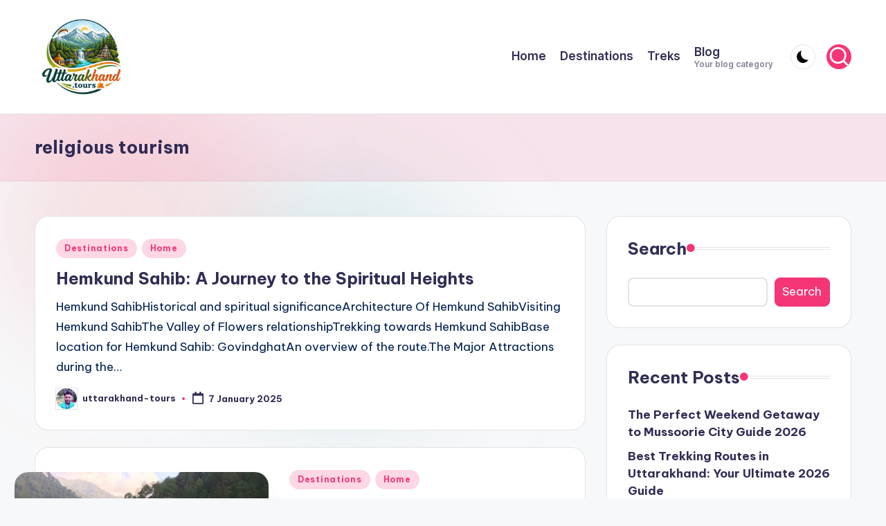

--- FILE ---
content_type: text/html; charset=UTF-8
request_url: https://uttarakhand.tours/tag/religious-tourism/
body_size: 18940
content:
<!DOCTYPE html><html lang="en-GB" prefix="og: https://ogp.me/ns#" itemscope itemtype="http://schema.org/Article" ><head><meta charset="UTF-8"><link rel="profile" href="http://gmpg.org/xfn/11"><meta name="viewport" content="width=device-width, initial-scale=1"><!-- Search Engine Optimization by Rank Math PRO - https://rankmath.com/ --><title>religious tourism &raquo; UTTARAKHAND</title><meta name="robots" content="follow, noindex"/><meta property="og:locale" content="en_GB" /><meta property="og:type" content="article" /><meta property="og:title" content="religious tourism &raquo; UTTARAKHAND" /><meta property="og:url" content="https://uttarakhand.tours/tag/religious-tourism/" /><meta property="og:site_name" content="UTTARAKHAND" /><meta property="article:publisher" content="https://www.facebook.com/wowuttrakhand/" /><meta name="twitter:card" content="summary_large_image" /><meta name="twitter:title" content="religious tourism &raquo; UTTARAKHAND" /><meta name="twitter:label1" content="Posts" /><meta name="twitter:data1" content="2" /><script type="application/ld+json" class="rank-math-schema-pro">{"@context":"https://schema.org","@graph":[{"@type":"Person","@id":"https://uttarakhand.tours/#person","name":"uttarakhand.tours","sameAs":["https://www.facebook.com/wowuttrakhand/"],"image":{"@type":"ImageObject","@id":"https://uttarakhand.tours/#logo","url":"https://uttarakhand.tours/wp-content/uploads/2024/05/cropped-UK.TOURS-LOGO-1.png","contentUrl":"https://uttarakhand.tours/wp-content/uploads/2024/05/cropped-UK.TOURS-LOGO-1.png","caption":"UTTARAKHAND","inLanguage":"en-GB","width":"313","height":"313"}},{"@type":"WebSite","@id":"https://uttarakhand.tours/#website","url":"https://uttarakhand.tours","name":"UTTARAKHAND","publisher":{"@id":"https://uttarakhand.tours/#person"},"inLanguage":"en-GB"},{"@type":"CollectionPage","@id":"https://uttarakhand.tours/tag/religious-tourism/#webpage","url":"https://uttarakhand.tours/tag/religious-tourism/","name":"religious tourism &raquo; UTTARAKHAND","isPartOf":{"@id":"https://uttarakhand.tours/#website"},"inLanguage":"en-GB"}]}</script><!-- /Rank Math WordPress SEO plugin --><link rel='dns-prefetch' href='//www.googletagmanager.com' /><link rel='dns-prefetch' href='//stats.wp.com' /><link rel='dns-prefetch' href='//fonts.googleapis.com' /><link rel="alternate" type="application/rss+xml" title="UTTARAKHAND &raquo; Feed" href="https://uttarakhand.tours/feed/" /><link rel="alternate" type="application/rss+xml" title="UTTARAKHAND &raquo; Comments Feed" href="https://uttarakhand.tours/comments/feed/" /><link rel="alternate" type="application/rss+xml" title="UTTARAKHAND &raquo; religious tourism Tag Feed" href="https://uttarakhand.tours/tag/religious-tourism/feed/" /><style id='wp-img-auto-sizes-contain-inline-css'>
img:is([sizes=auto i],[sizes^="auto," i]){contain-intrinsic-size:3000px 1500px}
/*# sourceURL=wp-img-auto-sizes-contain-inline-css */</style><link rel='stylesheet' id='dashicons-css' href='https://uttarakhand.tours/wp-includes/css/dashicons.min.css' media='all' /><link rel='stylesheet' id='post-views-counter-frontend-css' href='https://uttarakhand.tours/wp-content/plugins/post-views-counter/css/frontend.css' media='all' /><link rel='stylesheet' id='wp-block-library-css' href='https://uttarakhand.tours/wp-includes/css/dist/block-library/style.min.css' media='all' /><style id='wp-block-archives-inline-css'>
.wp-block-archives{box-sizing:border-box}.wp-block-archives-dropdown label{display:block}
/*# sourceURL=https://uttarakhand.tours/wp-includes/blocks/archives/style.min.css */</style><style id='wp-block-categories-inline-css'>
.wp-block-categories{box-sizing:border-box}.wp-block-categories.alignleft{margin-right:2em}.wp-block-categories.alignright{margin-left:2em}.wp-block-categories.wp-block-categories-dropdown.aligncenter{text-align:center}.wp-block-categories .wp-block-categories__label{display:block;width:100%}
/*# sourceURL=https://uttarakhand.tours/wp-includes/blocks/categories/style.min.css */</style><style id='wp-block-gallery-inline-css'>
.blocks-gallery-grid:not(.has-nested-images),.wp-block-gallery:not(.has-nested-images){display:flex;flex-wrap:wrap;list-style-type:none;margin:0;padding:0}.blocks-gallery-grid:not(.has-nested-images) .blocks-gallery-image,.blocks-gallery-grid:not(.has-nested-images) .blocks-gallery-item,.wp-block-gallery:not(.has-nested-images) .blocks-gallery-image,.wp-block-gallery:not(.has-nested-images) .blocks-gallery-item{display:flex;flex-direction:column;flex-grow:1;justify-content:center;margin:0 1em 1em 0;position:relative;width:calc(50% - 1em)}.blocks-gallery-grid:not(.has-nested-images) .blocks-gallery-image:nth-of-type(2n),.blocks-gallery-grid:not(.has-nested-images) .blocks-gallery-item:nth-of-type(2n),.wp-block-gallery:not(.has-nested-images) .blocks-gallery-image:nth-of-type(2n),.wp-block-gallery:not(.has-nested-images) .blocks-gallery-item:nth-of-type(2n){margin-right:0}.blocks-gallery-grid:not(.has-nested-images) .blocks-gallery-image figure,.blocks-gallery-grid:not(.has-nested-images) .blocks-gallery-item figure,.wp-block-gallery:not(.has-nested-images) .blocks-gallery-image figure,.wp-block-gallery:not(.has-nested-images) .blocks-gallery-item figure{align-items:flex-end;display:flex;height:100%;justify-content:flex-start;margin:0}.blocks-gallery-grid:not(.has-nested-images) .blocks-gallery-image img,.blocks-gallery-grid:not(.has-nested-images) .blocks-gallery-item img,.wp-block-gallery:not(.has-nested-images) .blocks-gallery-image img,.wp-block-gallery:not(.has-nested-images) .blocks-gallery-item img{display:block;height:auto;max-width:100%;width:auto}.blocks-gallery-grid:not(.has-nested-images) .blocks-gallery-image figcaption,.blocks-gallery-grid:not(.has-nested-images) .blocks-gallery-item figcaption,.wp-block-gallery:not(.has-nested-images) .blocks-gallery-image figcaption,.wp-block-gallery:not(.has-nested-images) .blocks-gallery-item figcaption{background:linear-gradient(0deg,#000000b3,#0000004d 70%,#0000);bottom:0;box-sizing:border-box;color:#fff;font-size:.8em;margin:0;max-height:100%;overflow:auto;padding:3em .77em .7em;position:absolute;text-align:center;width:100%;z-index:2}.blocks-gallery-grid:not(.has-nested-images) .blocks-gallery-image figcaption img,.blocks-gallery-grid:not(.has-nested-images) .blocks-gallery-item figcaption img,.wp-block-gallery:not(.has-nested-images) .blocks-gallery-image figcaption img,.wp-block-gallery:not(.has-nested-images) .blocks-gallery-item figcaption img{display:inline}.blocks-gallery-grid:not(.has-nested-images) figcaption,.wp-block-gallery:not(.has-nested-images) figcaption{flex-grow:1}.blocks-gallery-grid:not(.has-nested-images).is-cropped .blocks-gallery-image a,.blocks-gallery-grid:not(.has-nested-images).is-cropped .blocks-gallery-image img,.blocks-gallery-grid:not(.has-nested-images).is-cropped .blocks-gallery-item a,.blocks-gallery-grid:not(.has-nested-images).is-cropped .blocks-gallery-item img,.wp-block-gallery:not(.has-nested-images).is-cropped .blocks-gallery-image a,.wp-block-gallery:not(.has-nested-images).is-cropped .blocks-gallery-image img,.wp-block-gallery:not(.has-nested-images).is-cropped .blocks-gallery-item a,.wp-block-gallery:not(.has-nested-images).is-cropped .blocks-gallery-item img{flex:1;height:100%;object-fit:cover;width:100%}.blocks-gallery-grid:not(.has-nested-images).columns-1 .blocks-gallery-image,.blocks-gallery-grid:not(.has-nested-images).columns-1 .blocks-gallery-item,.wp-block-gallery:not(.has-nested-images).columns-1 .blocks-gallery-image,.wp-block-gallery:not(.has-nested-images).columns-1 .blocks-gallery-item{margin-right:0;width:100%}@media (min-width:600px){.blocks-gallery-grid:not(.has-nested-images).columns-3 .blocks-gallery-image,.blocks-gallery-grid:not(.has-nested-images).columns-3 .blocks-gallery-item,.wp-block-gallery:not(.has-nested-images).columns-3 .blocks-gallery-image,.wp-block-gallery:not(.has-nested-images).columns-3 .blocks-gallery-item{margin-right:1em;width:calc(33.33333% - .66667em)}.blocks-gallery-grid:not(.has-nested-images).columns-4 .blocks-gallery-image,.blocks-gallery-grid:not(.has-nested-images).columns-4 .blocks-gallery-item,.wp-block-gallery:not(.has-nested-images).columns-4 .blocks-gallery-image,.wp-block-gallery:not(.has-nested-images).columns-4 .blocks-gallery-item{margin-right:1em;width:calc(25% - .75em)}.blocks-gallery-grid:not(.has-nested-images).columns-5 .blocks-gallery-image,.blocks-gallery-grid:not(.has-nested-images).columns-5 .blocks-gallery-item,.wp-block-gallery:not(.has-nested-images).columns-5 .blocks-gallery-image,.wp-block-gallery:not(.has-nested-images).columns-5 .blocks-gallery-item{margin-right:1em;width:calc(20% - .8em)}.blocks-gallery-grid:not(.has-nested-images).columns-6 .blocks-gallery-image,.blocks-gallery-grid:not(.has-nested-images).columns-6 .blocks-gallery-item,.wp-block-gallery:not(.has-nested-images).columns-6 .blocks-gallery-image,.wp-block-gallery:not(.has-nested-images).columns-6 .blocks-gallery-item{margin-right:1em;width:calc(16.66667% - .83333em)}.blocks-gallery-grid:not(.has-nested-images).columns-7 .blocks-gallery-image,.blocks-gallery-grid:not(.has-nested-images).columns-7 .blocks-gallery-item,.wp-block-gallery:not(.has-nested-images).columns-7 .blocks-gallery-image,.wp-block-gallery:not(.has-nested-images).columns-7 .blocks-gallery-item{margin-right:1em;width:calc(14.28571% - .85714em)}.blocks-gallery-grid:not(.has-nested-images).columns-8 .blocks-gallery-image,.blocks-gallery-grid:not(.has-nested-images).columns-8 .blocks-gallery-item,.wp-block-gallery:not(.has-nested-images).columns-8 .blocks-gallery-image,.wp-block-gallery:not(.has-nested-images).columns-8 .blocks-gallery-item{margin-right:1em;width:calc(12.5% - .875em)}.blocks-gallery-grid:not(.has-nested-images).columns-1 .blocks-gallery-image:nth-of-type(1n),.blocks-gallery-grid:not(.has-nested-images).columns-1 .blocks-gallery-item:nth-of-type(1n),.blocks-gallery-grid:not(.has-nested-images).columns-2 .blocks-gallery-image:nth-of-type(2n),.blocks-gallery-grid:not(.has-nested-images).columns-2 .blocks-gallery-item:nth-of-type(2n),.blocks-gallery-grid:not(.has-nested-images).columns-3 .blocks-gallery-image:nth-of-type(3n),.blocks-gallery-grid:not(.has-nested-images).columns-3 .blocks-gallery-item:nth-of-type(3n),.blocks-gallery-grid:not(.has-nested-images).columns-4 .blocks-gallery-image:nth-of-type(4n),.blocks-gallery-grid:not(.has-nested-images).columns-4 .blocks-gallery-item:nth-of-type(4n),.blocks-gallery-grid:not(.has-nested-images).columns-5 .blocks-gallery-image:nth-of-type(5n),.blocks-gallery-grid:not(.has-nested-images).columns-5 .blocks-gallery-item:nth-of-type(5n),.blocks-gallery-grid:not(.has-nested-images).columns-6 .blocks-gallery-image:nth-of-type(6n),.blocks-gallery-grid:not(.has-nested-images).columns-6 .blocks-gallery-item:nth-of-type(6n),.blocks-gallery-grid:not(.has-nested-images).columns-7 .blocks-gallery-image:nth-of-type(7n),.blocks-gallery-grid:not(.has-nested-images).columns-7 .blocks-gallery-item:nth-of-type(7n),.blocks-gallery-grid:not(.has-nested-images).columns-8 .blocks-gallery-image:nth-of-type(8n),.blocks-gallery-grid:not(.has-nested-images).columns-8 .blocks-gallery-item:nth-of-type(8n),.wp-block-gallery:not(.has-nested-images).columns-1 .blocks-gallery-image:nth-of-type(1n),.wp-block-gallery:not(.has-nested-images).columns-1 .blocks-gallery-item:nth-of-type(1n),.wp-block-gallery:not(.has-nested-images).columns-2 .blocks-gallery-image:nth-of-type(2n),.wp-block-gallery:not(.has-nested-images).columns-2 .blocks-gallery-item:nth-of-type(2n),.wp-block-gallery:not(.has-nested-images).columns-3 .blocks-gallery-image:nth-of-type(3n),.wp-block-gallery:not(.has-nested-images).columns-3 .blocks-gallery-item:nth-of-type(3n),.wp-block-gallery:not(.has-nested-images).columns-4 .blocks-gallery-image:nth-of-type(4n),.wp-block-gallery:not(.has-nested-images).columns-4 .blocks-gallery-item:nth-of-type(4n),.wp-block-gallery:not(.has-nested-images).columns-5 .blocks-gallery-image:nth-of-type(5n),.wp-block-gallery:not(.has-nested-images).columns-5 .blocks-gallery-item:nth-of-type(5n),.wp-block-gallery:not(.has-nested-images).columns-6 .blocks-gallery-image:nth-of-type(6n),.wp-block-gallery:not(.has-nested-images).columns-6 .blocks-gallery-item:nth-of-type(6n),.wp-block-gallery:not(.has-nested-images).columns-7 .blocks-gallery-image:nth-of-type(7n),.wp-block-gallery:not(.has-nested-images).columns-7 .blocks-gallery-item:nth-of-type(7n),.wp-block-gallery:not(.has-nested-images).columns-8 .blocks-gallery-image:nth-of-type(8n),.wp-block-gallery:not(.has-nested-images).columns-8 .blocks-gallery-item:nth-of-type(8n){margin-right:0}}.blocks-gallery-grid:not(.has-nested-images) .blocks-gallery-image:last-child,.blocks-gallery-grid:not(.has-nested-images) .blocks-gallery-item:last-child,.wp-block-gallery:not(.has-nested-images) .blocks-gallery-image:last-child,.wp-block-gallery:not(.has-nested-images) .blocks-gallery-item:last-child{margin-right:0}.blocks-gallery-grid:not(.has-nested-images).alignleft,.blocks-gallery-grid:not(.has-nested-images).alignright,.wp-block-gallery:not(.has-nested-images).alignleft,.wp-block-gallery:not(.has-nested-images).alignright{max-width:420px;width:100%}.blocks-gallery-grid:not(.has-nested-images).aligncenter .blocks-gallery-item figure,.wp-block-gallery:not(.has-nested-images).aligncenter .blocks-gallery-item figure{justify-content:center}.wp-block-gallery:not(.is-cropped) .blocks-gallery-item{align-self:flex-start}figure.wp-block-gallery.has-nested-images{align-items:normal}.wp-block-gallery.has-nested-images figure.wp-block-image:not(#individual-image){margin:0;width:calc(50% - var(--wp--style--unstable-gallery-gap, 16px)/2)}.wp-block-gallery.has-nested-images figure.wp-block-image{box-sizing:border-box;display:flex;flex-direction:column;flex-grow:1;justify-content:center;max-width:100%;position:relative}.wp-block-gallery.has-nested-images figure.wp-block-image>a,.wp-block-gallery.has-nested-images figure.wp-block-image>div{flex-direction:column;flex-grow:1;margin:0}.wp-block-gallery.has-nested-images figure.wp-block-image img{display:block;height:auto;max-width:100%!important;width:auto}.wp-block-gallery.has-nested-images figure.wp-block-image figcaption,.wp-block-gallery.has-nested-images figure.wp-block-image:has(figcaption):before{bottom:0;left:0;max-height:100%;position:absolute;right:0}.wp-block-gallery.has-nested-images figure.wp-block-image:has(figcaption):before{backdrop-filter:blur(3px);content:"";height:100%;-webkit-mask-image:linear-gradient(0deg,#000 20%,#0000);mask-image:linear-gradient(0deg,#000 20%,#0000);max-height:40%;pointer-events:none}.wp-block-gallery.has-nested-images figure.wp-block-image figcaption{box-sizing:border-box;color:#fff;font-size:13px;margin:0;overflow:auto;padding:1em;text-align:center;text-shadow:0 0 1.5px #000}.wp-block-gallery.has-nested-images figure.wp-block-image figcaption::-webkit-scrollbar{height:12px;width:12px}.wp-block-gallery.has-nested-images figure.wp-block-image figcaption::-webkit-scrollbar-track{background-color:initial}.wp-block-gallery.has-nested-images figure.wp-block-image figcaption::-webkit-scrollbar-thumb{background-clip:padding-box;background-color:initial;border:3px solid #0000;border-radius:8px}.wp-block-gallery.has-nested-images figure.wp-block-image figcaption:focus-within::-webkit-scrollbar-thumb,.wp-block-gallery.has-nested-images figure.wp-block-image figcaption:focus::-webkit-scrollbar-thumb,.wp-block-gallery.has-nested-images figure.wp-block-image figcaption:hover::-webkit-scrollbar-thumb{background-color:#fffc}.wp-block-gallery.has-nested-images figure.wp-block-image figcaption{scrollbar-color:#0000 #0000;scrollbar-gutter:stable both-edges;scrollbar-width:thin}.wp-block-gallery.has-nested-images figure.wp-block-image figcaption:focus,.wp-block-gallery.has-nested-images figure.wp-block-image figcaption:focus-within,.wp-block-gallery.has-nested-images figure.wp-block-image figcaption:hover{scrollbar-color:#fffc #0000}.wp-block-gallery.has-nested-images figure.wp-block-image figcaption{will-change:transform}@media (hover:none){.wp-block-gallery.has-nested-images figure.wp-block-image figcaption{scrollbar-color:#fffc #0000}}.wp-block-gallery.has-nested-images figure.wp-block-image figcaption{background:linear-gradient(0deg,#0006,#0000)}.wp-block-gallery.has-nested-images figure.wp-block-image figcaption img{display:inline}.wp-block-gallery.has-nested-images figure.wp-block-image figcaption a{color:inherit}.wp-block-gallery.has-nested-images figure.wp-block-image.has-custom-border img{box-sizing:border-box}.wp-block-gallery.has-nested-images figure.wp-block-image.has-custom-border>a,.wp-block-gallery.has-nested-images figure.wp-block-image.has-custom-border>div,.wp-block-gallery.has-nested-images figure.wp-block-image.is-style-rounded>a,.wp-block-gallery.has-nested-images figure.wp-block-image.is-style-rounded>div{flex:1 1 auto}.wp-block-gallery.has-nested-images figure.wp-block-image.has-custom-border figcaption,.wp-block-gallery.has-nested-images figure.wp-block-image.is-style-rounded figcaption{background:none;color:inherit;flex:initial;margin:0;padding:10px 10px 9px;position:relative;text-shadow:none}.wp-block-gallery.has-nested-images figure.wp-block-image.has-custom-border:before,.wp-block-gallery.has-nested-images figure.wp-block-image.is-style-rounded:before{content:none}.wp-block-gallery.has-nested-images figcaption{flex-basis:100%;flex-grow:1;text-align:center}.wp-block-gallery.has-nested-images:not(.is-cropped) figure.wp-block-image:not(#individual-image){margin-bottom:auto;margin-top:0}.wp-block-gallery.has-nested-images.is-cropped figure.wp-block-image:not(#individual-image){align-self:inherit}.wp-block-gallery.has-nested-images.is-cropped figure.wp-block-image:not(#individual-image)>a,.wp-block-gallery.has-nested-images.is-cropped figure.wp-block-image:not(#individual-image)>div:not(.components-drop-zone){display:flex}.wp-block-gallery.has-nested-images.is-cropped figure.wp-block-image:not(#individual-image) a,.wp-block-gallery.has-nested-images.is-cropped figure.wp-block-image:not(#individual-image) img{flex:1 0 0%;height:100%;object-fit:cover;width:100%}.wp-block-gallery.has-nested-images.columns-1 figure.wp-block-image:not(#individual-image){width:100%}@media (min-width:600px){.wp-block-gallery.has-nested-images.columns-3 figure.wp-block-image:not(#individual-image){width:calc(33.33333% - var(--wp--style--unstable-gallery-gap, 16px)*.66667)}.wp-block-gallery.has-nested-images.columns-4 figure.wp-block-image:not(#individual-image){width:calc(25% - var(--wp--style--unstable-gallery-gap, 16px)*.75)}.wp-block-gallery.has-nested-images.columns-5 figure.wp-block-image:not(#individual-image){width:calc(20% - var(--wp--style--unstable-gallery-gap, 16px)*.8)}.wp-block-gallery.has-nested-images.columns-6 figure.wp-block-image:not(#individual-image){width:calc(16.66667% - var(--wp--style--unstable-gallery-gap, 16px)*.83333)}.wp-block-gallery.has-nested-images.columns-7 figure.wp-block-image:not(#individual-image){width:calc(14.28571% - var(--wp--style--unstable-gallery-gap, 16px)*.85714)}.wp-block-gallery.has-nested-images.columns-8 figure.wp-block-image:not(#individual-image){width:calc(12.5% - var(--wp--style--unstable-gallery-gap, 16px)*.875)}.wp-block-gallery.has-nested-images.columns-default figure.wp-block-image:not(#individual-image){width:calc(33.33% - var(--wp--style--unstable-gallery-gap, 16px)*.66667)}.wp-block-gallery.has-nested-images.columns-default figure.wp-block-image:not(#individual-image):first-child:nth-last-child(2),.wp-block-gallery.has-nested-images.columns-default figure.wp-block-image:not(#individual-image):first-child:nth-last-child(2)~figure.wp-block-image:not(#individual-image){width:calc(50% - var(--wp--style--unstable-gallery-gap, 16px)*.5)}.wp-block-gallery.has-nested-images.columns-default figure.wp-block-image:not(#individual-image):first-child:last-child{width:100%}}.wp-block-gallery.has-nested-images.alignleft,.wp-block-gallery.has-nested-images.alignright{max-width:420px;width:100%}.wp-block-gallery.has-nested-images.aligncenter{justify-content:center}
/*# sourceURL=https://uttarakhand.tours/wp-includes/blocks/gallery/style.min.css */</style><style id='wp-block-gallery-theme-inline-css'>
.blocks-gallery-caption{color:#555;font-size:13px;text-align:center}.is-dark-theme .blocks-gallery-caption{color:#ffffffa6}
/*# sourceURL=https://uttarakhand.tours/wp-includes/blocks/gallery/theme.min.css */</style><style id='wp-block-heading-inline-css'>
h1:where(.wp-block-heading).has-background,h2:where(.wp-block-heading).has-background,h3:where(.wp-block-heading).has-background,h4:where(.wp-block-heading).has-background,h5:where(.wp-block-heading).has-background,h6:where(.wp-block-heading).has-background{padding:1.25em 2.375em}h1.has-text-align-left[style*=writing-mode]:where([style*=vertical-lr]),h1.has-text-align-right[style*=writing-mode]:where([style*=vertical-rl]),h2.has-text-align-left[style*=writing-mode]:where([style*=vertical-lr]),h2.has-text-align-right[style*=writing-mode]:where([style*=vertical-rl]),h3.has-text-align-left[style*=writing-mode]:where([style*=vertical-lr]),h3.has-text-align-right[style*=writing-mode]:where([style*=vertical-rl]),h4.has-text-align-left[style*=writing-mode]:where([style*=vertical-lr]),h4.has-text-align-right[style*=writing-mode]:where([style*=vertical-rl]),h5.has-text-align-left[style*=writing-mode]:where([style*=vertical-lr]),h5.has-text-align-right[style*=writing-mode]:where([style*=vertical-rl]),h6.has-text-align-left[style*=writing-mode]:where([style*=vertical-lr]),h6.has-text-align-right[style*=writing-mode]:where([style*=vertical-rl]){rotate:180deg}
/*# sourceURL=https://uttarakhand.tours/wp-includes/blocks/heading/style.min.css */</style><style id='wp-block-latest-comments-inline-css'>
ol.wp-block-latest-comments{box-sizing:border-box;margin-left:0}:where(.wp-block-latest-comments:not([style*=line-height] .wp-block-latest-comments__comment)){line-height:1.1}:where(.wp-block-latest-comments:not([style*=line-height] .wp-block-latest-comments__comment-excerpt p)){line-height:1.8}.has-dates :where(.wp-block-latest-comments:not([style*=line-height])),.has-excerpts :where(.wp-block-latest-comments:not([style*=line-height])){line-height:1.5}.wp-block-latest-comments .wp-block-latest-comments{padding-left:0}.wp-block-latest-comments__comment{list-style:none;margin-bottom:1em}.has-avatars .wp-block-latest-comments__comment{list-style:none;min-height:2.25em}.has-avatars .wp-block-latest-comments__comment .wp-block-latest-comments__comment-excerpt,.has-avatars .wp-block-latest-comments__comment .wp-block-latest-comments__comment-meta{margin-left:3.25em}.wp-block-latest-comments__comment-excerpt p{font-size:.875em;margin:.36em 0 1.4em}.wp-block-latest-comments__comment-date{display:block;font-size:.75em}.wp-block-latest-comments .avatar,.wp-block-latest-comments__comment-avatar{border-radius:1.5em;display:block;float:left;height:2.5em;margin-right:.75em;width:2.5em}.wp-block-latest-comments[class*=-font-size] a,.wp-block-latest-comments[style*=font-size] a{font-size:inherit}
/*# sourceURL=https://uttarakhand.tours/wp-includes/blocks/latest-comments/style.min.css */</style><style id='wp-block-latest-posts-inline-css'>
.wp-block-latest-posts{box-sizing:border-box}.wp-block-latest-posts.alignleft{margin-right:2em}.wp-block-latest-posts.alignright{margin-left:2em}.wp-block-latest-posts.wp-block-latest-posts__list{list-style:none}.wp-block-latest-posts.wp-block-latest-posts__list li{clear:both;overflow-wrap:break-word}.wp-block-latest-posts.is-grid{display:flex;flex-wrap:wrap}.wp-block-latest-posts.is-grid li{margin:0 1.25em 1.25em 0;width:100%}@media (min-width:600px){.wp-block-latest-posts.columns-2 li{width:calc(50% - .625em)}.wp-block-latest-posts.columns-2 li:nth-child(2n){margin-right:0}.wp-block-latest-posts.columns-3 li{width:calc(33.33333% - .83333em)}.wp-block-latest-posts.columns-3 li:nth-child(3n){margin-right:0}.wp-block-latest-posts.columns-4 li{width:calc(25% - .9375em)}.wp-block-latest-posts.columns-4 li:nth-child(4n){margin-right:0}.wp-block-latest-posts.columns-5 li{width:calc(20% - 1em)}.wp-block-latest-posts.columns-5 li:nth-child(5n){margin-right:0}.wp-block-latest-posts.columns-6 li{width:calc(16.66667% - 1.04167em)}.wp-block-latest-posts.columns-6 li:nth-child(6n){margin-right:0}}:root :where(.wp-block-latest-posts.is-grid){padding:0}:root :where(.wp-block-latest-posts.wp-block-latest-posts__list){padding-left:0}.wp-block-latest-posts__post-author,.wp-block-latest-posts__post-date{display:block;font-size:.8125em}.wp-block-latest-posts__post-excerpt,.wp-block-latest-posts__post-full-content{margin-bottom:1em;margin-top:.5em}.wp-block-latest-posts__featured-image a{display:inline-block}.wp-block-latest-posts__featured-image img{height:auto;max-width:100%;width:auto}.wp-block-latest-posts__featured-image.alignleft{float:left;margin-right:1em}.wp-block-latest-posts__featured-image.alignright{float:right;margin-left:1em}.wp-block-latest-posts__featured-image.aligncenter{margin-bottom:1em;text-align:center}
/*# sourceURL=https://uttarakhand.tours/wp-includes/blocks/latest-posts/style.min.css */</style><style id='wp-block-page-list-inline-css'>
.wp-block-navigation .wp-block-page-list{align-items:var(--navigation-layout-align,initial);background-color:inherit;display:flex;flex-direction:var(--navigation-layout-direction,initial);flex-wrap:var(--navigation-layout-wrap,wrap);justify-content:var(--navigation-layout-justify,initial)}.wp-block-navigation .wp-block-navigation-item{background-color:inherit}.wp-block-page-list{box-sizing:border-box}
/*# sourceURL=https://uttarakhand.tours/wp-includes/blocks/page-list/style.min.css */</style><style id='wp-block-search-inline-css'>
.wp-block-search__button{margin-left:10px;word-break:normal}.wp-block-search__button.has-icon{line-height:0}.wp-block-search__button svg{height:1.25em;min-height:24px;min-width:24px;width:1.25em;fill:currentColor;vertical-align:text-bottom}:where(.wp-block-search__button){border:1px solid #ccc;padding:6px 10px}.wp-block-search__inside-wrapper{display:flex;flex:auto;flex-wrap:nowrap;max-width:100%}.wp-block-search__label{width:100%}.wp-block-search.wp-block-search__button-only .wp-block-search__button{box-sizing:border-box;display:flex;flex-shrink:0;justify-content:center;margin-left:0;max-width:100%}.wp-block-search.wp-block-search__button-only .wp-block-search__inside-wrapper{min-width:0!important;transition-property:width}.wp-block-search.wp-block-search__button-only .wp-block-search__input{flex-basis:100%;transition-duration:.3s}.wp-block-search.wp-block-search__button-only.wp-block-search__searchfield-hidden,.wp-block-search.wp-block-search__button-only.wp-block-search__searchfield-hidden .wp-block-search__inside-wrapper{overflow:hidden}.wp-block-search.wp-block-search__button-only.wp-block-search__searchfield-hidden .wp-block-search__input{border-left-width:0!important;border-right-width:0!important;flex-basis:0;flex-grow:0;margin:0;min-width:0!important;padding-left:0!important;padding-right:0!important;width:0!important}:where(.wp-block-search__input){appearance:none;border:1px solid #949494;flex-grow:1;font-family:inherit;font-size:inherit;font-style:inherit;font-weight:inherit;letter-spacing:inherit;line-height:inherit;margin-left:0;margin-right:0;min-width:3rem;padding:8px;text-decoration:unset!important;text-transform:inherit}:where(.wp-block-search__button-inside .wp-block-search__inside-wrapper){background-color:#fff;border:1px solid #949494;box-sizing:border-box;padding:4px}:where(.wp-block-search__button-inside .wp-block-search__inside-wrapper) .wp-block-search__input{border:none;border-radius:0;padding:0 4px}:where(.wp-block-search__button-inside .wp-block-search__inside-wrapper) .wp-block-search__input:focus{outline:none}:where(.wp-block-search__button-inside .wp-block-search__inside-wrapper) :where(.wp-block-search__button){padding:4px 8px}.wp-block-search.aligncenter .wp-block-search__inside-wrapper{margin:auto}.wp-block[data-align=right] .wp-block-search.wp-block-search__button-only .wp-block-search__inside-wrapper{float:right}
/*# sourceURL=https://uttarakhand.tours/wp-includes/blocks/search/style.min.css */</style><style id='wp-block-search-theme-inline-css'>
.wp-block-search .wp-block-search__label{font-weight:700}.wp-block-search__button{border:1px solid #ccc;padding:.375em .625em}
/*# sourceURL=https://uttarakhand.tours/wp-includes/blocks/search/theme.min.css */</style><style id='wp-block-group-inline-css'>
.wp-block-group{box-sizing:border-box}:where(.wp-block-group.wp-block-group-is-layout-constrained){position:relative}
/*# sourceURL=https://uttarakhand.tours/wp-includes/blocks/group/style.min.css */</style><style id='wp-block-group-theme-inline-css'>
:where(.wp-block-group.has-background){padding:1.25em 2.375em}
/*# sourceURL=https://uttarakhand.tours/wp-includes/blocks/group/theme.min.css */</style><style id='global-styles-inline-css'>
:root{--wp--preset--aspect-ratio--square: 1;--wp--preset--aspect-ratio--4-3: 4/3;--wp--preset--aspect-ratio--3-4: 3/4;--wp--preset--aspect-ratio--3-2: 3/2;--wp--preset--aspect-ratio--2-3: 2/3;--wp--preset--aspect-ratio--16-9: 16/9;--wp--preset--aspect-ratio--9-16: 9/16;--wp--preset--color--black: #000000;--wp--preset--color--cyan-bluish-gray: #abb8c3;--wp--preset--color--white: #ffffff;--wp--preset--color--pale-pink: #f78da7;--wp--preset--color--vivid-red: #cf2e2e;--wp--preset--color--luminous-vivid-orange: #ff6900;--wp--preset--color--luminous-vivid-amber: #fcb900;--wp--preset--color--light-green-cyan: #7bdcb5;--wp--preset--color--vivid-green-cyan: #00d084;--wp--preset--color--pale-cyan-blue: #8ed1fc;--wp--preset--color--vivid-cyan-blue: #0693e3;--wp--preset--color--vivid-purple: #9b51e0;--wp--preset--gradient--vivid-cyan-blue-to-vivid-purple: linear-gradient(135deg,rgb(6,147,227) 0%,rgb(155,81,224) 100%);--wp--preset--gradient--light-green-cyan-to-vivid-green-cyan: linear-gradient(135deg,rgb(122,220,180) 0%,rgb(0,208,130) 100%);--wp--preset--gradient--luminous-vivid-amber-to-luminous-vivid-orange: linear-gradient(135deg,rgb(252,185,0) 0%,rgb(255,105,0) 100%);--wp--preset--gradient--luminous-vivid-orange-to-vivid-red: linear-gradient(135deg,rgb(255,105,0) 0%,rgb(207,46,46) 100%);--wp--preset--gradient--very-light-gray-to-cyan-bluish-gray: linear-gradient(135deg,rgb(238,238,238) 0%,rgb(169,184,195) 100%);--wp--preset--gradient--cool-to-warm-spectrum: linear-gradient(135deg,rgb(74,234,220) 0%,rgb(151,120,209) 20%,rgb(207,42,186) 40%,rgb(238,44,130) 60%,rgb(251,105,98) 80%,rgb(254,248,76) 100%);--wp--preset--gradient--blush-light-purple: linear-gradient(135deg,rgb(255,206,236) 0%,rgb(152,150,240) 100%);--wp--preset--gradient--blush-bordeaux: linear-gradient(135deg,rgb(254,205,165) 0%,rgb(254,45,45) 50%,rgb(107,0,62) 100%);--wp--preset--gradient--luminous-dusk: linear-gradient(135deg,rgb(255,203,112) 0%,rgb(199,81,192) 50%,rgb(65,88,208) 100%);--wp--preset--gradient--pale-ocean: linear-gradient(135deg,rgb(255,245,203) 0%,rgb(182,227,212) 50%,rgb(51,167,181) 100%);--wp--preset--gradient--electric-grass: linear-gradient(135deg,rgb(202,248,128) 0%,rgb(113,206,126) 100%);--wp--preset--gradient--midnight: linear-gradient(135deg,rgb(2,3,129) 0%,rgb(40,116,252) 100%);--wp--preset--font-size--small: 13px;--wp--preset--font-size--medium: 20px;--wp--preset--font-size--large: 36px;--wp--preset--font-size--x-large: 42px;--wp--preset--spacing--20: 0.44rem;--wp--preset--spacing--30: 0.67rem;--wp--preset--spacing--40: 1rem;--wp--preset--spacing--50: 1.5rem;--wp--preset--spacing--60: 2.25rem;--wp--preset--spacing--70: 3.38rem;--wp--preset--spacing--80: 5.06rem;--wp--preset--shadow--natural: 6px 6px 9px rgba(0, 0, 0, 0.2);--wp--preset--shadow--deep: 12px 12px 50px rgba(0, 0, 0, 0.4);--wp--preset--shadow--sharp: 6px 6px 0px rgba(0, 0, 0, 0.2);--wp--preset--shadow--outlined: 6px 6px 0px -3px rgb(255, 255, 255), 6px 6px rgb(0, 0, 0);--wp--preset--shadow--crisp: 6px 6px 0px rgb(0, 0, 0);}:where(.is-layout-flex){gap: 0.5em;}:where(.is-layout-grid){gap: 0.5em;}body .is-layout-flex{display: flex;}.is-layout-flex{flex-wrap: wrap;align-items: center;}.is-layout-flex > :is(*, div){margin: 0;}body .is-layout-grid{display: grid;}.is-layout-grid > :is(*, div){margin: 0;}:where(.wp-block-columns.is-layout-flex){gap: 2em;}:where(.wp-block-columns.is-layout-grid){gap: 2em;}:where(.wp-block-post-template.is-layout-flex){gap: 1.25em;}:where(.wp-block-post-template.is-layout-grid){gap: 1.25em;}.has-black-color{color: var(--wp--preset--color--black) !important;}.has-cyan-bluish-gray-color{color: var(--wp--preset--color--cyan-bluish-gray) !important;}.has-white-color{color: var(--wp--preset--color--white) !important;}.has-pale-pink-color{color: var(--wp--preset--color--pale-pink) !important;}.has-vivid-red-color{color: var(--wp--preset--color--vivid-red) !important;}.has-luminous-vivid-orange-color{color: var(--wp--preset--color--luminous-vivid-orange) !important;}.has-luminous-vivid-amber-color{color: var(--wp--preset--color--luminous-vivid-amber) !important;}.has-light-green-cyan-color{color: var(--wp--preset--color--light-green-cyan) !important;}.has-vivid-green-cyan-color{color: var(--wp--preset--color--vivid-green-cyan) !important;}.has-pale-cyan-blue-color{color: var(--wp--preset--color--pale-cyan-blue) !important;}.has-vivid-cyan-blue-color{color: var(--wp--preset--color--vivid-cyan-blue) !important;}.has-vivid-purple-color{color: var(--wp--preset--color--vivid-purple) !important;}.has-black-background-color{background-color: var(--wp--preset--color--black) !important;}.has-cyan-bluish-gray-background-color{background-color: var(--wp--preset--color--cyan-bluish-gray) !important;}.has-white-background-color{background-color: var(--wp--preset--color--white) !important;}.has-pale-pink-background-color{background-color: var(--wp--preset--color--pale-pink) !important;}.has-vivid-red-background-color{background-color: var(--wp--preset--color--vivid-red) !important;}.has-luminous-vivid-orange-background-color{background-color: var(--wp--preset--color--luminous-vivid-orange) !important;}.has-luminous-vivid-amber-background-color{background-color: var(--wp--preset--color--luminous-vivid-amber) !important;}.has-light-green-cyan-background-color{background-color: var(--wp--preset--color--light-green-cyan) !important;}.has-vivid-green-cyan-background-color{background-color: var(--wp--preset--color--vivid-green-cyan) !important;}.has-pale-cyan-blue-background-color{background-color: var(--wp--preset--color--pale-cyan-blue) !important;}.has-vivid-cyan-blue-background-color{background-color: var(--wp--preset--color--vivid-cyan-blue) !important;}.has-vivid-purple-background-color{background-color: var(--wp--preset--color--vivid-purple) !important;}.has-black-border-color{border-color: var(--wp--preset--color--black) !important;}.has-cyan-bluish-gray-border-color{border-color: var(--wp--preset--color--cyan-bluish-gray) !important;}.has-white-border-color{border-color: var(--wp--preset--color--white) !important;}.has-pale-pink-border-color{border-color: var(--wp--preset--color--pale-pink) !important;}.has-vivid-red-border-color{border-color: var(--wp--preset--color--vivid-red) !important;}.has-luminous-vivid-orange-border-color{border-color: var(--wp--preset--color--luminous-vivid-orange) !important;}.has-luminous-vivid-amber-border-color{border-color: var(--wp--preset--color--luminous-vivid-amber) !important;}.has-light-green-cyan-border-color{border-color: var(--wp--preset--color--light-green-cyan) !important;}.has-vivid-green-cyan-border-color{border-color: var(--wp--preset--color--vivid-green-cyan) !important;}.has-pale-cyan-blue-border-color{border-color: var(--wp--preset--color--pale-cyan-blue) !important;}.has-vivid-cyan-blue-border-color{border-color: var(--wp--preset--color--vivid-cyan-blue) !important;}.has-vivid-purple-border-color{border-color: var(--wp--preset--color--vivid-purple) !important;}.has-vivid-cyan-blue-to-vivid-purple-gradient-background{background: var(--wp--preset--gradient--vivid-cyan-blue-to-vivid-purple) !important;}.has-light-green-cyan-to-vivid-green-cyan-gradient-background{background: var(--wp--preset--gradient--light-green-cyan-to-vivid-green-cyan) !important;}.has-luminous-vivid-amber-to-luminous-vivid-orange-gradient-background{background: var(--wp--preset--gradient--luminous-vivid-amber-to-luminous-vivid-orange) !important;}.has-luminous-vivid-orange-to-vivid-red-gradient-background{background: var(--wp--preset--gradient--luminous-vivid-orange-to-vivid-red) !important;}.has-very-light-gray-to-cyan-bluish-gray-gradient-background{background: var(--wp--preset--gradient--very-light-gray-to-cyan-bluish-gray) !important;}.has-cool-to-warm-spectrum-gradient-background{background: var(--wp--preset--gradient--cool-to-warm-spectrum) !important;}.has-blush-light-purple-gradient-background{background: var(--wp--preset--gradient--blush-light-purple) !important;}.has-blush-bordeaux-gradient-background{background: var(--wp--preset--gradient--blush-bordeaux) !important;}.has-luminous-dusk-gradient-background{background: var(--wp--preset--gradient--luminous-dusk) !important;}.has-pale-ocean-gradient-background{background: var(--wp--preset--gradient--pale-ocean) !important;}.has-electric-grass-gradient-background{background: var(--wp--preset--gradient--electric-grass) !important;}.has-midnight-gradient-background{background: var(--wp--preset--gradient--midnight) !important;}.has-small-font-size{font-size: var(--wp--preset--font-size--small) !important;}.has-medium-font-size{font-size: var(--wp--preset--font-size--medium) !important;}.has-large-font-size{font-size: var(--wp--preset--font-size--large) !important;}.has-x-large-font-size{font-size: var(--wp--preset--font-size--x-large) !important;}
/*# sourceURL=global-styles-inline-css */</style><style id='core-block-supports-inline-css'>
.wp-block-gallery.wp-block-gallery-2{--wp--style--unstable-gallery-gap:var( --wp--style--gallery-gap-default, var( --gallery-block--gutter-size, var( --wp--style--block-gap, 0.5em ) ) );gap:var( --wp--style--gallery-gap-default, var( --gallery-block--gutter-size, var( --wp--style--block-gap, 0.5em ) ) );}
/*# sourceURL=core-block-supports-inline-css */</style><style id='classic-theme-styles-inline-css'>
/*! This file is auto-generated */
.wp-block-button__link{color:#fff;background-color:#32373c;border-radius:9999px;box-shadow:none;text-decoration:none;padding:calc(.667em + 2px) calc(1.333em + 2px);font-size:1.125em}.wp-block-file__button{background:#32373c;color:#fff;text-decoration:none}
/*# sourceURL=/wp-includes/css/classic-themes.min.css */</style><link rel='stylesheet' id='swiper-css' href='https://uttarakhand.tours/wp-content/themes/bloghash/assets/css/swiper-bundle.min.css' media='all' /><link rel='stylesheet' id='FontAwesome-css' href='https://uttarakhand.tours/wp-content/themes/bloghash/assets/css/all.min.css' media='all' /><link rel='stylesheet' id='bloghash-styles-css' href='https://uttarakhand.tours/wp-content/themes/bloghash/assets/css/style.min.css' media='all' /><link rel='stylesheet' id='bloghash-google-fonts-css' href='//fonts.googleapis.com/css?family=Inter+Tight%3A600%7CBe+Vietnam+Pro%3A400%2C700%2C500%7CPlayfair+Display%3A400%2C400i&#038;display=swap&#038;subsets=latin' media='' /><link rel='stylesheet' id='bloghash-dynamic-styles-css' href='https://uttarakhand.tours/wp-content/uploads/bloghash/dynamic-styles.css' media='all' /><script src="https://uttarakhand.tours/wp-includes/js/jquery/jquery.min.js" id="jquery-core-js"></script><!-- Google tag (gtag.js) snippet added by Site Kit --><!-- Google Analytics snippet added by Site Kit --><script src="https://www.googletagmanager.com/gtag/js?id=GT-WR9QXQ4T" id="google_gtagjs-js" async></script><script id="google_gtagjs-js-after">
window.dataLayer = window.dataLayer || [];function gtag(){dataLayer.push(arguments);}
gtag("set","linker",{"domains":["uttarakhand.tours"]});
gtag("js", new Date());
gtag("set", "developer_id.dZTNiMT", true);
gtag("config", "GT-WR9QXQ4T"); window._googlesitekit = window._googlesitekit || {}; window._googlesitekit.throttledEvents = []; window._googlesitekit.gtagEvent = (name, data) => { var key = JSON.stringify( { name, data } ); if ( !! window._googlesitekit.throttledEvents[ key ] ) { return; } window._googlesitekit.throttledEvents[ key ] = true; setTimeout( () => { delete window._googlesitekit.throttledEvents[ key ]; }, 5 ); gtag( "event", name, { ...data, event_source: "site-kit" } ); };
//# sourceURL=google_gtagjs-js-after</script><link rel="https://api.w.org/" href="https://uttarakhand.tours/wp-json/" /><link rel="alternate" title="JSON" type="application/json" href="https://uttarakhand.tours/wp-json/wp/v2/tags/92" /><link rel="EditURI" type="application/rsd+xml" title="RSD" href="https://uttarakhand.tours/xmlrpc.php?rsd" /><meta name="generator" content="WordPress 6.9" /><meta name="generator" content="Site Kit by Google 1.168.0" /><style>img#wpstats{display:none}</style><meta name="theme-color" content="#F43676"><link rel="icon" href="https://uttarakhand.tours/wp-content/uploads/2024/04/cropped-icon-32x32.png" sizes="32x32" /><link rel="icon" href="https://uttarakhand.tours/wp-content/uploads/2024/04/cropped-icon-192x192.png" sizes="192x192" /><link rel="apple-touch-icon" href="https://uttarakhand.tours/wp-content/uploads/2024/04/cropped-icon-180x180.png" /><meta name="msapplication-TileImage" content="https://uttarakhand.tours/wp-content/uploads/2024/04/cropped-icon-270x270.png" /></head><body class="archive tag tag-religious-tourism tag-92 wp-custom-logo wp-embed-responsive wp-theme-bloghash bloghash-topbar__separators-regular bloghash-layout__fw-contained bloghash-layout__boxed-separated bloghash-layout-shadow bloghash-header-layout-1 bloghash-menu-animation-underline bloghash-header__separators-none bloghash-blog-horizontal bloghash-page-title-align-left bloghash-has-sidebar bloghash-sticky-sidebar bloghash-sidebar-style-2 bloghash-sidebar-position__right-sidebar entry-media-hover-style-1 bloghash-copyright-layout-1 is-section-heading-init-s1 is-footer-heading-init-s0 bloghash-input-supported bloghash-blog-image-wrap validate-comment-form bloghash-menu-accessibility"><div id="page" class="hfeed site"><a class="skip-link screen-reader-text" href="#main">Skip to content</a><header id="masthead" class="site-header" role="banner" itemtype="https://schema.org/WPHeader" itemscope="itemscope"><div id="bloghash-header" ><div id="bloghash-header-inner"><div class="bloghash-container bloghash-header-container"><div class="bloghash-logo bloghash-header-element" itemtype="https://schema.org/Organization" itemscope="itemscope"><div class="logo-inner"><a href="https://uttarakhand.tours/" rel="home" class="" itemprop="url"><img src="https://uttarakhand.tours/wp-content/uploads/2026/01/cropped-uttarakhand-logo-1.png" alt="uttarakhand logo" width="656" height="629" class="" itemprop="logo"/></a><span class="site-title screen-reader-text" itemprop="name"><a href="https://uttarakhand.tours/" rel="home" itemprop="url">	UTTARAKHAND</a></span><p class="site-description screen-reader-text" itemprop="description">	THE DEVINE LAND</p></div></div><!-- END .bloghash-logo --><span class="bloghash-header-element bloghash-mobile-nav"><button class="bloghash-hamburger hamburger--spin bloghash-hamburger-bloghash-primary-nav" aria-label="Menu" aria-controls="bloghash-primary-nav" type="button"><span class="hamburger-box"><span class="hamburger-inner"></span></span></button></span><nav class="site-navigation main-navigation bloghash-primary-nav bloghash-nav bloghash-header-element" role="navigation" itemtype="https://schema.org/SiteNavigationElement" itemscope="itemscope" aria-label="Site Navigation"><ul id="bloghash-primary-nav" class="menu"><li id="menu-item-20" class="menu-item menu-item-type-custom menu-item-object-custom menu-item-home menu-item-20"><a href="https://uttarakhand.tours"><span>Home</span></a></li><li id="menu-item-160" class="menu-item menu-item-type-taxonomy menu-item-object-category menu-item-160"><a href="https://uttarakhand.tours/category/destinations/"><span>Destinations</span></a></li><li id="menu-item-27" class="menu-item menu-item-type-taxonomy menu-item-object-category menu-item-27"><a href="https://uttarakhand.tours/category/treks/"><span>Treks</span></a></li><li id="menu-item-1325" class="menu-item menu-item-type-taxonomy menu-item-object-category menu-item-1325"><a href="https://uttarakhand.tours/category/blog/"><span>Blog<span class="description">Your blog category</span></span></a></li></ul></nav><!-- END .bloghash-nav --><div class="bloghash-header-widgets bloghash-header-element bloghash-widget-location-right"><div class="bloghash-header-widget__darkmode bloghash-header-widget bloghash-hide-mobile-tablet"><div class="bloghash-widget-wrapper"><button type="button" class="bloghash-darkmode rounded-border"><span></span></button></div></div><!-- END .bloghash-header-widget --><div class="bloghash-header-widget__search bloghash-header-widget bloghash-hide-mobile-tablet"><div class="bloghash-widget-wrapper"><div aria-haspopup="true"><a href="#" class="bloghash-search rounded-fill"><svg class="bloghash-icon" aria-label="Search" xmlns="http://www.w3.org/2000/svg" width="32" height="32" viewBox="0 0 32 32"><path d="M28.962 26.499l-4.938-4.938c1.602-2.002 2.669-4.671 2.669-7.474 0-6.673-5.339-12.012-12.012-12.012S2.669 7.414 2.669 14.087a11.962 11.962 0 0012.012 12.012c2.803 0 5.472-.934 7.474-2.669l4.938 4.938c.267.267.667.4.934.4s.667-.133.934-.4a1.29 1.29 0 000-1.868zM5.339 14.087c0-5.205 4.137-9.342 9.342-9.342s9.342 4.137 9.342 9.342c0 2.536-1.068 4.938-2.669 6.54-1.735 1.735-4.004 2.669-6.54 2.669-5.339.133-9.476-4.004-9.476-9.209z" /></svg></a><!-- END .bloghash-search --><div class="bloghash-search-simple bloghash-search-container dropdown-item"><form role="search" aria-label="Search for:" method="get" class="bloghash-search-form search-form" action="https://uttarakhand.tours/"><div><input type="search" class="bloghash-input-search search-field" aria-label="Enter search keywords" placeholder="Search" value="" name="s" /><button type="submit" class="bloghash-animate-arrow right-arrow" aria-hidden="true" role="button" tabindex="0"><svg xmlns="http://www.w3.org/2000/svg" viewBox="0 0 25 18"><path class="arrow-handle" d="M2.511 9.007l7.185-7.221c.407-.409.407-1.071 0-1.48s-1.068-.409-1.476 0L.306 8.259a1.049 1.049 0 000 1.481l7.914 7.952c.407.408 1.068.408 1.476 0s.407-1.07 0-1.479L2.511 9.007z"></path><path class="arrow-bar" fill-rule="evenodd" clip-rule="evenodd" d="M1 8h28.001a1.001 1.001 0 010 2H1a1 1 0 110-2z"></path></svg></button><button type="button" class="bloghash-search-close" aria-hidden="true" role="button"><svg aria-hidden="true" xmlns="http://www.w3.org/2000/svg" width="16" height="16" viewBox="0 0 16 16"><path d="M6.852 7.649L.399 1.195 1.445.149l6.454 6.453L14.352.149l1.047 1.046-6.454 6.454 6.454 6.453-1.047 1.047-6.453-6.454-6.454 6.454-1.046-1.047z" fill="currentColor" fill-rule="evenodd"></path></svg></button></div></form></div><!-- END .bloghash-search-simple --></div></div></div><!-- END .bloghash-header-widget --></div><!-- END .bloghash-header-widgets --></div><!-- END .bloghash-container --></div><!-- END #bloghash-header-inner --></div><!-- END #bloghash-header --><div class="page-header bloghash-has-page-title bloghash-has-breadcrumbs"><div class="bloghash-container"><div class="bloghash-page-header-wrapper"><div class="bloghash-page-header-title"><h1 class="page-title" itemprop="headline">religious tourism</h1></div></div><div class="bloghash-breadcrumbs"></div></div></div></header><!-- #masthead .site-header --><div id="main" class="site-main"><div class="bloghash-container"><div id="primary" class="content-area"><main id="content" class="site-content" role="main" itemtype="http://schema.org/WebPageElement" itemprop="mainContentOfPage"><div class="bloghash-flex-row g-4 "><div class="col-md-12 col-sm-12 col-xs-12"><article id="post-289" class="bloghash-article no-entry-media post-289 post type-post status-publish format-standard hentry category-destinations category-home tag-divine-destination tag-faith-and-nature tag-garhwal-himalayas tag-gurudwara-hemkund-sahib tag-hemkund-sahib tag-hemkund-sahib-travel-guide tag-hemkund-sahib-yatra tag-hemkund-trek tag-himalayan-gurudwara tag-himalayan-pilgrimage tag-holy-place-in-uttarakhand tag-peaceful-destinations tag-pilgrimage-in-the-himalayas tag-religious-tourism tag-religious-trek tag-sacred-himalayan-lake tag-sacred-lake tag-sikh-faith tag-sikh-holy-site tag-sikh-pilgrim-sites tag-sikh-pilgrimage tag-sikh-shrine tag-sikhism tag-spiritual-journey tag-spiritual-retreat tag-spiritual-serenity tag-spirituality-in-nature tag-trekking-in-uttarakhand tag-uttarakhand-adventures tag-uttarakhand-tourism" itemscope="" itemtype="https://schema.org/CreativeWork"><div class="bloghash-blog-entry-wrapper bloghash-thumb-left"><div class="bloghash-entry-content-wrapper"><div class="post-category"><span class="cat-links"><span class="screen-reader-text">Posted in</span><span><a href="https://uttarakhand.tours/category/destinations/" class="cat-34" rel="category">Destinations</a> <a href="https://uttarakhand.tours/category/home/" class="cat-33" rel="category">Home</a></span></span></div><header class="entry-header"><h4 class="entry-title" itemprop="headline"><a href="https://uttarakhand.tours/hemkund-sahib-a-journey-to-the-spiritual-heights/" title="Hemkund Sahib: A Journey to the Spiritual Heights" rel="bookmark">Hemkund Sahib: A Journey to the Spiritual Heights</a></h4></header><div class="entry-summary bloghash-entry" itemprop="text">	Hemkund SahibHistorical and spiritual significanceArchitecture Of Hemkund SahibVisiting Hemkund SahibThe Valley of Flowers relationshipTrekking towards Hemkund SahibBase location for Hemkund Sahib: GovindghatAn overview of the route.The Major Attractions during the&hellip;</div><div class="entry-meta"><div class="entry-meta-elements"><span class="post-author"><span class="posted-by vcard author" itemprop="author" itemscope="itemscope" itemtype="http://schema.org/Person"><span class="screen-reader-text">Posted by</span><span class="author-avatar"><img alt='' src='https://secure.gravatar.com/avatar/09e49c4aeb900d2fd463226f5cbb10513d870c696075a4915e7edade54d1073d?s=30&#038;d=mm&#038;r=g' srcset='https://secure.gravatar.com/avatar/09e49c4aeb900d2fd463226f5cbb10513d870c696075a4915e7edade54d1073d?s=60&#038;d=mm&#038;r=g 2x' class='avatar avatar-30 photo' height='30' width='30' decoding='async'/></span><span><a class="url fn n" title="View all posts by uttarakhand-tours" href="https://uttarakhand.tours/author/uttarakhand-tours/" rel="author" itemprop="url"><span class="author-name" itemprop="name">uttarakhand-tours</span></a></span></span></span><span class="posted-on"><time class="entry-date published updated" datetime="2025-01-07T16:01:57+00:00"><svg class="bloghash-icon" aria-hidden="true" xmlns="http://www.w3.org/2000/svg" viewBox="0 0 448 512"><!--!Font Awesome Free 6.5.1 by @fontawesome - https://fontawesome.com License - https://fontawesome.com/license/free Copyright 2024 Fonticons, Inc.--><path d="M400 64h-48V12c0-6.6-5.4-12-12-12h-40c-6.6 0-12 5.4-12 12v52H160V12c0-6.6-5.4-12-12-12h-40c-6.6 0-12 5.4-12 12v52H48C21.5 64 0 85.5 0 112v352c0 26.5 21.5 48 48 48h352c26.5 0 48-21.5 48-48V112c0-26.5-21.5-48-48-48zm-6 400H54c-3.3 0-6-2.7-6-6V160h352v298c0 3.3-2.7 6-6 6z" /></svg>7 January 2025</time></span></div></div></div></div></article><!-- #post-289 --></div><div class="col-md-12 col-sm-12 col-xs-12"><article id="post-245" class="bloghash-article post-245 post type-post status-publish format-standard has-post-thumbnail hentry category-destinations category-home tag-ashram-community tag-ashram-life tag-devotees-haven tag-divine-energy tag-divine-presence tag-himalayan-spirituality tag-hindu-pilgrimage tag-holistic-living tag-india tag-inner-peace tag-kainchi-dham tag-meditation-center tag-neem-karoli-baba-ashram tag-neem-karoli-baba-devotees tag-pilgrimage-site tag-religious-tourism tag-sacred-space tag-satsang tag-spiritual-awakening tag-spiritual-enlightenment tag-spiritual-retreat tag-tranquility tag-transformative-experience tag-uttarakhand tag-yoga-retreat" itemscope="" itemtype="https://schema.org/CreativeWork"><div class="bloghash-blog-entry-wrapper bloghash-thumb-left"><div class="post-thumb entry-media thumbnail"><a href="https://uttarakhand.tours/kainchi-dham-famous-for-neem-karoli-baba-ashram/" class="entry-image-link"><img width="1024" height="576" src="https://uttarakhand.tours/wp-content/uploads/2024/05/Kainchi-Dham-1024x576.jpg" class="attachment-large size-large wp-post-image" alt="Kainchi Dham, Neem Karoli Baba Ashram" /></a></div><div class="bloghash-entry-content-wrapper"><div class="post-category"><span class="cat-links"><span class="screen-reader-text">Posted in</span><span><a href="https://uttarakhand.tours/category/destinations/" class="cat-34" rel="category">Destinations</a> <a href="https://uttarakhand.tours/category/home/" class="cat-33" rel="category">Home</a></span></span></div><header class="entry-header"><h4 class="entry-title" itemprop="headline"><a href="https://uttarakhand.tours/kainchi-dham-famous-for-neem-karoli-baba-ashram/" title="Kainchi Dham, Famous For Neem Karoli Baba Ashram" rel="bookmark">Kainchi Dham, Famous For Neem Karoli Baba Ashram</a></h4></header><div class="entry-summary bloghash-entry" itemprop="text">	Kainchi Dham Yatra2. Is this place suitable for trekking?Kainchi Dham and Neem Karoli Baba3. When should I visit Kainchi Dham?4. How can I reach Kainchi Dham from Delhi?History of Kainchi&hellip;</div><div class="entry-meta"><div class="entry-meta-elements"><span class="post-author"><span class="posted-by vcard author" itemprop="author" itemscope="itemscope" itemtype="http://schema.org/Person"><span class="screen-reader-text">Posted by</span><span class="author-avatar"><img alt='' src='https://secure.gravatar.com/avatar/09e49c4aeb900d2fd463226f5cbb10513d870c696075a4915e7edade54d1073d?s=30&#038;d=mm&#038;r=g' srcset='https://secure.gravatar.com/avatar/09e49c4aeb900d2fd463226f5cbb10513d870c696075a4915e7edade54d1073d?s=60&#038;d=mm&#038;r=g 2x' class='avatar avatar-30 photo' height='30' width='30' decoding='async'/></span><span><a class="url fn n" title="View all posts by uttarakhand-tours" href="https://uttarakhand.tours/author/uttarakhand-tours/" rel="author" itemprop="url"><span class="author-name" itemprop="name">uttarakhand-tours</span></a></span></span></span><span class="posted-on"><time class="entry-date published updated" datetime="2024-05-07T13:54:23+01:00"><svg class="bloghash-icon" aria-hidden="true" xmlns="http://www.w3.org/2000/svg" viewBox="0 0 448 512"><!--!Font Awesome Free 6.5.1 by @fontawesome - https://fontawesome.com License - https://fontawesome.com/license/free Copyright 2024 Fonticons, Inc.--><path d="M400 64h-48V12c0-6.6-5.4-12-12-12h-40c-6.6 0-12 5.4-12 12v52H160V12c0-6.6-5.4-12-12-12h-40c-6.6 0-12 5.4-12 12v52H48C21.5 64 0 85.5 0 112v352c0 26.5 21.5 48 48 48h352c26.5 0 48-21.5 48-48V112c0-26.5-21.5-48-48-48zm-6 400H54c-3.3 0-6-2.7-6-6V160h352v298c0 3.3-2.7 6-6 6z" /></svg>7 May 2024</time></span></div></div></div></div></article><!-- #post-245 --></div></div></main><!-- #content .site-content --></div><!-- #primary .content-area --><aside id="secondary" class="widget-area bloghash-sidebar-container" itemtype="http://schema.org/WPSideBar" itemscope="itemscope" role="complementary"><div class="bloghash-sidebar-inner"><div id="block-2" class="bloghash-sidebar-widget bloghash-widget bloghash-entry widget widget_block widget_search"><form role="search" method="get" action="https://uttarakhand.tours/" class="wp-block-search__button-outside wp-block-search__text-button wp-block-search" ><label class="wp-block-search__label" for="wp-block-search__input-1" >Search</label><div class="wp-block-search__inside-wrapper" ><input class="wp-block-search__input" id="wp-block-search__input-1" placeholder="" value="" type="search" name="s" required /><button aria-label="Search" class="wp-block-search__button wp-element-button" type="submit" >Search</button></div></form></div><div id="block-3" class="bloghash-sidebar-widget bloghash-widget bloghash-entry widget widget_block"><div class="wp-block-group"><div class="wp-block-group__inner-container is-layout-flow wp-block-group-is-layout-flow"><h2 class="wp-block-heading">Recent Posts</h2><ul class="wp-block-latest-posts__list wp-block-latest-posts"><li><a class="wp-block-latest-posts__post-title" href="https://uttarakhand.tours/weekend-getaway-to-mussoorie-city-guide-2026/">The Perfect Weekend Getaway to Mussoorie City Guide 2026</a></li><li><a class="wp-block-latest-posts__post-title" href="https://uttarakhand.tours/best-trekking-routes-in-uttarakhand-2026/">Best Trekking Routes in Uttarakhand: Your Ultimate 2026 Guide</a></li><li><a class="wp-block-latest-posts__post-title" href="https://uttarakhand.tours/borasu-pass-trek-2026-the-ultimate-travel-guide/">Borasu Pass Trek 2026: The Ultimate Travel Guide, Route, Cost &amp; Best Time To Go</a></li><li><a class="wp-block-latest-posts__post-title" href="https://uttarakhand.tours/exploring-mukteshwar-city-attractions-activities/">Exploring Mukteshwar City: Attractions, Activities, and Travel Tips</a></li><li><a class="wp-block-latest-posts__post-title" href="https://uttarakhand.tours/rishikesh-bungee-jumping-2026-guide/">Rishikesh Bungee Jumping 2026: Charges &amp; Experience Guide</a></li></ul></div></div></div><div id="block-4" class="bloghash-sidebar-widget bloghash-widget bloghash-entry widget widget_block"><div class="wp-block-group"><div class="wp-block-group__inner-container is-layout-flow wp-block-group-is-layout-flow"><h2 class="wp-block-heading">Recent Comments</h2><ol class="wp-block-latest-comments"><li class="wp-block-latest-comments__comment"><article><footer class="wp-block-latest-comments__comment-meta"><a class="wp-block-latest-comments__comment-author" href="https://uttarakhand.tours/weekend-getaway-to-mussoorie-city-guide-2026/">The Perfect Weekend Getaway to Mussoorie City Guide 2026 &raquo; UTTARAKHAND</a> on <a class="wp-block-latest-comments__comment-link" href="https://uttarakhand.tours/15-best-places-to-visit-in-mussoorie-travelguide/#comment-746">15 Best Places To Visit in Mussoorie: A Complete Travel Guide</a></footer></article></li><li class="wp-block-latest-comments__comment"><article><footer class="wp-block-latest-comments__comment-meta"><a class="wp-block-latest-comments__comment-author" href="https://uttarakhand.tours/best-trekking-routes-in-uttarakhand-2026/">Best Trekking Routes in Uttarakhand: Your Ultimate 2026 Guide &raquo; UTTARAKHAND</a> on <a class="wp-block-latest-comments__comment-link" href="https://uttarakhand.tours/gomukh-trek-2025-the-ultimate-guide-of-the-gange/#comment-745">Gomukh Trek 2025: The Ultimate Guide to the Starting Point of the Ganges</a></footer></article></li><li class="wp-block-latest-comments__comment"><article><footer class="wp-block-latest-comments__comment-meta"><a class="wp-block-latest-comments__comment-author" href="https://uttarakhand.tours/best-trekking-routes-in-uttarakhand-2026/">Best Trekking Routes in Uttarakhand: Your Ultimate 2026 Guide &raquo; UTTARAKHAND</a> on <a class="wp-block-latest-comments__comment-link" href="https://uttarakhand.tours/dayara-bugyal-trek-2026-complete-guide-itinerary/#comment-744">Dayara Bugyal Trek 2026: A Complete Guide &amp; Itinerary</a></footer></article></li><li class="wp-block-latest-comments__comment"><article><footer class="wp-block-latest-comments__comment-meta"><a class="wp-block-latest-comments__comment-author" href="https://uttarakhand.tours/best-trekking-routes-in-uttarakhand-2026/">Best Trekking Routes in Uttarakhand: Your Ultimate 2026 Guide &raquo; UTTARAKHAND</a> on <a class="wp-block-latest-comments__comment-link" href="https://uttarakhand.tours/brahmatal-trek-an-adventurous-journey-of-himalayas/#comment-743">Brahmatal Trek: An In-Depth Guide for An Adventurous And Memorable Journey In the Himalayas </a></footer></article></li><li class="wp-block-latest-comments__comment"><article><footer class="wp-block-latest-comments__comment-meta"><a class="wp-block-latest-comments__comment-author" href="https://uttarakhand.tours/best-trekking-routes-in-uttarakhand-2026/">Best Trekking Routes in Uttarakhand: Your Ultimate 2026 Guide &raquo; UTTARAKHAND</a> on <a class="wp-block-latest-comments__comment-link" href="https://uttarakhand.tours/kuari-pass-trek-2025-himalayan-gem-in-uttrakhand/#comment-742">Kuari Pass Trek 2025: A Himalayan Gem in Uttarakhand</a></footer></article></li></ol></div></div></div><div id="block-5" class="bloghash-sidebar-widget bloghash-widget bloghash-entry widget widget_block"><div class="wp-block-group"><div class="wp-block-group__inner-container is-layout-flow wp-block-group-is-layout-flow"><h2 class="wp-block-heading">Archives</h2><ul class="wp-block-archives-list wp-block-archives"><li><a href='https://uttarakhand.tours/2026/01/'>January 2026</a></li><li><a href='https://uttarakhand.tours/2025/12/'>December 2025</a></li><li><a href='https://uttarakhand.tours/2025/11/'>November 2025</a></li><li><a href='https://uttarakhand.tours/2025/08/'>August 2025</a></li><li><a href='https://uttarakhand.tours/2025/07/'>July 2025</a></li><li><a href='https://uttarakhand.tours/2025/05/'>May 2025</a></li><li><a href='https://uttarakhand.tours/2025/04/'>April 2025</a></li><li><a href='https://uttarakhand.tours/2025/02/'>February 2025</a></li><li><a href='https://uttarakhand.tours/2025/01/'>January 2025</a></li><li><a href='https://uttarakhand.tours/2024/05/'>May 2024</a></li><li><a href='https://uttarakhand.tours/2024/04/'>April 2024</a></li></ul></div></div></div><div id="block-6" class="bloghash-sidebar-widget bloghash-widget bloghash-entry widget widget_block"><div class="wp-block-group"><div class="wp-block-group__inner-container is-layout-flow wp-block-group-is-layout-flow"><h2 class="wp-block-heading">Categories</h2><ul class="wp-block-categories-list wp-block-categories"><li class="cat-item cat-item-8"><a href="https://uttarakhand.tours/category/adventure/">Adventure</a></li><li class="cat-item cat-item-1"><a href="https://uttarakhand.tours/category/blog/">Blog</a></li><li class="cat-item cat-item-34"><a href="https://uttarakhand.tours/category/destinations/">Destinations</a></li><li class="cat-item cat-item-33"><a href="https://uttarakhand.tours/category/home/">Home</a></li><li class="cat-item cat-item-9"><a href="https://uttarakhand.tours/category/nature/">Nature</a></li><li class="cat-item cat-item-7"><a href="https://uttarakhand.tours/category/spiritual/">Spiritual</a></li><li class="cat-item cat-item-11"><a href="https://uttarakhand.tours/category/treks/">Treks</a></li><li class="cat-item cat-item-10"><a href="https://uttarakhand.tours/category/wildlife/">Wildlife</a></li></ul></div></div></div><div id="block-11" class="bloghash-sidebar-widget bloghash-widget bloghash-entry widget widget_block widget_categories"><ul class="wp-block-categories-list wp-block-categories"><li class="cat-item cat-item-8"><a href="https://uttarakhand.tours/category/adventure/">Adventure</a></li><li class="cat-item cat-item-1"><a href="https://uttarakhand.tours/category/blog/">Blog</a></li><li class="cat-item cat-item-34"><a href="https://uttarakhand.tours/category/destinations/">Destinations</a></li><li class="cat-item cat-item-33"><a href="https://uttarakhand.tours/category/home/">Home</a></li><li class="cat-item cat-item-9"><a href="https://uttarakhand.tours/category/nature/">Nature</a></li><li class="cat-item cat-item-7"><a href="https://uttarakhand.tours/category/spiritual/">Spiritual</a></li><li class="cat-item cat-item-11"><a href="https://uttarakhand.tours/category/treks/">Treks</a></li><li class="cat-item cat-item-10"><a href="https://uttarakhand.tours/category/wildlife/">Wildlife</a></li></ul></div><div id="block-16" class="bloghash-sidebar-widget bloghash-widget bloghash-entry widget widget_block widget_recent_comments"><ol class="has-avatars has-dates has-excerpts wp-block-latest-comments"><li class="wp-block-latest-comments__comment"><article><footer class="wp-block-latest-comments__comment-meta"><a class="wp-block-latest-comments__comment-author" href="https://uttarakhand.tours/weekend-getaway-to-mussoorie-city-guide-2026/">The Perfect Weekend Getaway to Mussoorie City Guide 2026 &raquo; UTTARAKHAND</a> on <a class="wp-block-latest-comments__comment-link" href="https://uttarakhand.tours/15-best-places-to-visit-in-mussoorie-travelguide/#comment-746">15 Best Places To Visit in Mussoorie: A Complete Travel Guide</a><time datetime="2026-01-15T06:21:16+00:00" class="wp-block-latest-comments__comment-date">15 January 2026</time></footer><div class="wp-block-latest-comments__comment-excerpt"><p>[&#8230;] Mussoorie Lake or Bhatta [&#8230;]</p></div></article></li><li class="wp-block-latest-comments__comment"><article><footer class="wp-block-latest-comments__comment-meta"><a class="wp-block-latest-comments__comment-author" href="https://uttarakhand.tours/best-trekking-routes-in-uttarakhand-2026/">Best Trekking Routes in Uttarakhand: Your Ultimate 2026 Guide &raquo; UTTARAKHAND</a> on <a class="wp-block-latest-comments__comment-link" href="https://uttarakhand.tours/gomukh-trek-2025-the-ultimate-guide-of-the-gange/#comment-745">Gomukh Trek 2025: The Ultimate Guide to the Starting Point of the Ganges</a><time datetime="2026-01-14T09:58:32+00:00" class="wp-block-latest-comments__comment-date">14 January 2026</time></footer><div class="wp-block-latest-comments__comment-excerpt"><p>[&#8230;] 👉 Complete Gomukh trek [&#8230;]</p></div></article></li><li class="wp-block-latest-comments__comment"><article><footer class="wp-block-latest-comments__comment-meta"><a class="wp-block-latest-comments__comment-author" href="https://uttarakhand.tours/best-trekking-routes-in-uttarakhand-2026/">Best Trekking Routes in Uttarakhand: Your Ultimate 2026 Guide &raquo; UTTARAKHAND</a> on <a class="wp-block-latest-comments__comment-link" href="https://uttarakhand.tours/dayara-bugyal-trek-2026-complete-guide-itinerary/#comment-744">Dayara Bugyal Trek 2026: A Complete Guide &amp; Itinerary</a><time datetime="2026-01-14T09:47:38+00:00" class="wp-block-latest-comments__comment-date">14 January 2026</time></footer><div class="wp-block-latest-comments__comment-excerpt"><p>[&#8230;] 👉 Dayara Bugyal trek [&#8230;]</p></div></article></li><li class="wp-block-latest-comments__comment"><article><footer class="wp-block-latest-comments__comment-meta"><a class="wp-block-latest-comments__comment-author" href="https://uttarakhand.tours/best-trekking-routes-in-uttarakhand-2026/">Best Trekking Routes in Uttarakhand: Your Ultimate 2026 Guide &raquo; UTTARAKHAND</a> on <a class="wp-block-latest-comments__comment-link" href="https://uttarakhand.tours/brahmatal-trek-an-adventurous-journey-of-himalayas/#comment-743">Brahmatal Trek: An In-Depth Guide for An Adventurous And Memorable Journey In the Himalayas </a><time datetime="2026-01-14T09:47:02+00:00" class="wp-block-latest-comments__comment-date">14 January 2026</time></footer><div class="wp-block-latest-comments__comment-excerpt"><p>[&#8230;] Complete Brahmatal trek [&#8230;]</p></div></article></li><li class="wp-block-latest-comments__comment"><article><footer class="wp-block-latest-comments__comment-meta"><a class="wp-block-latest-comments__comment-author" href="https://uttarakhand.tours/best-trekking-routes-in-uttarakhand-2026/">Best Trekking Routes in Uttarakhand: Your Ultimate 2026 Guide &raquo; UTTARAKHAND</a> on <a class="wp-block-latest-comments__comment-link" href="https://uttarakhand.tours/kuari-pass-trek-2025-himalayan-gem-in-uttrakhand/#comment-742">Kuari Pass Trek 2025: A Himalayan Gem in Uttarakhand</a><time datetime="2026-01-14T09:44:51+00:00" class="wp-block-latest-comments__comment-date">14 January 2026</time></footer><div class="wp-block-latest-comments__comment-excerpt"><p>[&#8230;] 👉 Kuari Pass trek guide [&#8230;]</p></div></article></li></ol></div><div id="block-17" class="bloghash-sidebar-widget bloghash-widget bloghash-entry widget widget_block widget_recent_entries"><ul class="wp-block-latest-posts__list wp-block-latest-posts"><li><a class="wp-block-latest-posts__post-title" href="https://uttarakhand.tours/weekend-getaway-to-mussoorie-city-guide-2026/">The Perfect Weekend Getaway to Mussoorie City Guide 2026</a></li><li><a class="wp-block-latest-posts__post-title" href="https://uttarakhand.tours/best-trekking-routes-in-uttarakhand-2026/">Best Trekking Routes in Uttarakhand: Your Ultimate 2026 Guide</a></li><li><a class="wp-block-latest-posts__post-title" href="https://uttarakhand.tours/borasu-pass-trek-2026-the-ultimate-travel-guide/">Borasu Pass Trek 2026: The Ultimate Travel Guide, Route, Cost &amp; Best Time To Go</a></li><li><a class="wp-block-latest-posts__post-title" href="https://uttarakhand.tours/exploring-mukteshwar-city-attractions-activities/">Exploring Mukteshwar City: Attractions, Activities, and Travel Tips</a></li><li><a class="wp-block-latest-posts__post-title" href="https://uttarakhand.tours/rishikesh-bungee-jumping-2026-guide/">Rishikesh Bungee Jumping 2026: Charges &amp; Experience Guide</a></li></ul></div><div id="block-13" class="bloghash-sidebar-widget bloghash-widget bloghash-entry widget widget_block widget_media_gallery"><figure class="wp-block-gallery has-nested-images columns-default is-cropped wp-block-gallery-2 is-layout-flex wp-block-gallery-is-layout-flex"></figure></div></div></aside><!--#secondary .widget-area --></div><!-- END .bloghash-container --><div class="bloghash-glassmorphism"><span class="block one"></span><span class="block two"></span></div></div><!-- #main .site-main --><footer id="colophon" class="site-footer" role="contentinfo" itemtype="http://schema.org/WPFooter" itemscope="itemscope"><div id="bloghash-footer" ><div class="bloghash-container"><div class="bloghash-flex-row" id="bloghash-footer-widgets"><div class="bloghash-footer-column col-xs-12 col-sm-6 stretch-xs col-md-4"><div id="block-19" class="bloghash-footer-widget bloghash-widget bloghash-entry widget widget_block widget_recent_entries"><ul class="wp-block-latest-posts__list wp-block-latest-posts"><li><a class="wp-block-latest-posts__post-title" href="https://uttarakhand.tours/weekend-getaway-to-mussoorie-city-guide-2026/">The Perfect Weekend Getaway to Mussoorie City Guide 2026</a></li><li><a class="wp-block-latest-posts__post-title" href="https://uttarakhand.tours/best-trekking-routes-in-uttarakhand-2026/">Best Trekking Routes in Uttarakhand: Your Ultimate 2026 Guide</a></li><li><a class="wp-block-latest-posts__post-title" href="https://uttarakhand.tours/borasu-pass-trek-2026-the-ultimate-travel-guide/">Borasu Pass Trek 2026: The Ultimate Travel Guide, Route, Cost &amp; Best Time To Go</a></li><li><a class="wp-block-latest-posts__post-title" href="https://uttarakhand.tours/exploring-mukteshwar-city-attractions-activities/">Exploring Mukteshwar City: Attractions, Activities, and Travel Tips</a></li><li><a class="wp-block-latest-posts__post-title" href="https://uttarakhand.tours/rishikesh-bungee-jumping-2026-guide/">Rishikesh Bungee Jumping 2026: Charges &amp; Experience Guide</a></li></ul></div></div><div class="bloghash-footer-column col-xs-12 col-sm-6 stretch-xs col-md-4"><div id="block-20" class="bloghash-footer-widget bloghash-widget bloghash-entry widget widget_block"><ul class="wp-block-page-list"><li class="wp-block-pages-list__item"><a class="wp-block-pages-list__item__link" href="https://uttarakhand.tours/about-us/">About Us</a></li><li class="wp-block-pages-list__item"><a class="wp-block-pages-list__item__link" href="https://uttarakhand.tours/contact-us/">Contact Us</a></li><li class="wp-block-pages-list__item"><a class="wp-block-pages-list__item__link" href="https://uttarakhand.tours/disclaimer/">Disclaimer</a></li><li class="wp-block-pages-list__item"><a class="wp-block-pages-list__item__link" href="https://uttarakhand.tours/privacy-policy/">Privacy Policy</a></li><li class="wp-block-pages-list__item"><a class="wp-block-pages-list__item__link" href="https://uttarakhand.tours/term-and-condition/">Term And Condition</a></li></ul></div></div><div class="bloghash-footer-column col-xs-12 col-sm-6 stretch-xs col-md-4"><div id="block-23" class="bloghash-footer-widget bloghash-widget bloghash-entry widget widget_block widget_archive"><ul class="wp-block-archives-list wp-block-archives"><li><a href='https://uttarakhand.tours/2026/01/'>January 2026</a></li><li><a href='https://uttarakhand.tours/2025/12/'>December 2025</a></li><li><a href='https://uttarakhand.tours/2025/11/'>November 2025</a></li><li><a href='https://uttarakhand.tours/2025/08/'>August 2025</a></li><li><a href='https://uttarakhand.tours/2025/07/'>July 2025</a></li><li><a href='https://uttarakhand.tours/2025/05/'>May 2025</a></li><li><a href='https://uttarakhand.tours/2025/04/'>April 2025</a></li><li><a href='https://uttarakhand.tours/2025/02/'>February 2025</a></li><li><a href='https://uttarakhand.tours/2025/01/'>January 2025</a></li><li><a href='https://uttarakhand.tours/2024/05/'>May 2024</a></li><li><a href='https://uttarakhand.tours/2024/04/'>April 2024</a></li></ul></div></div></div><!-- END .bloghash-flex-row --></div><!-- END .bloghash-container --></div><!-- END #bloghash-footer --><div id="bloghash-copyright" class="contained-separator"><div class="bloghash-container"><div class="bloghash-flex-row"><div class="col-xs-12 center-xs col-md flex-basis-auto start-md"><div class="bloghash-copyright-widget__text bloghash-copyright-widget bloghash-all"><span>Copyright 2026 — <b>uttarakhand.tours</b>. All rights reserved. <b><a href="https://wordpress.org/themes/bloghash/" class="imprint" target="_blank" rel="noopener noreferrer">Bloghash WordPress Theme</a></b></span></div><!-- END .bloghash-copyright-widget --></div><div class="col-xs-12 center-xs col-md flex-basis-auto end-md"></div></div><!-- END .bloghash-flex-row --></div></div><!-- END #bloghash-copyright --></footer><!-- #colophon .site-footer --></div><!-- END #page --><a href="#" id="bloghash-scroll-top" class="bloghash-smooth-scroll" title="Scroll to Top" ><span class="bloghash-scroll-icon" aria-hidden="true"><svg class="bloghash-icon top-icon" xmlns="http://www.w3.org/2000/svg" width="32" height="32" viewBox="0 0 32 32"><path d="M17.9137 25.3578L17.9137 9.8758L24.9877 16.9498C25.5217 17.4838 26.3227 17.4838 26.8557 16.9498C27.3887 16.4158 27.3897 15.6148 26.8557 15.0818L17.5137 5.7398C17.3807 5.6068 17.2467 5.4728 17.1137 5.4728C16.8467 5.3398 16.4467 5.3398 16.0457 5.4728C15.9127 5.6058 15.7787 5.6058 15.6457 5.7398L6.30373 15.0818C6.03673 15.3488 5.90373 15.7488 5.90373 16.0158C5.90373 16.2828 6.03673 16.6828 6.30373 16.9498C6.42421 17.0763 6.56912 17.1769 6.72967 17.2457C6.89022 17.3145 7.06307 17.35 7.23773 17.35C7.4124 17.35 7.58525 17.3145 7.7458 17.2457C7.90635 17.1769 8.05125 17.0763 8.17173 16.9498L15.2457 9.8758L15.2457 25.3578C15.2457 26.1588 15.7797 26.6928 16.5807 26.6928C17.3817 26.6928 17.9157 26.1588 17.9157 25.3578L17.9137 25.3578Z" /></svg><svg class="bloghash-icon" xmlns="http://www.w3.org/2000/svg" width="32" height="32" viewBox="0 0 32 32"><path d="M17.9137 25.3578L17.9137 9.8758L24.9877 16.9498C25.5217 17.4838 26.3227 17.4838 26.8557 16.9498C27.3887 16.4158 27.3897 15.6148 26.8557 15.0818L17.5137 5.7398C17.3807 5.6068 17.2467 5.4728 17.1137 5.4728C16.8467 5.3398 16.4467 5.3398 16.0457 5.4728C15.9127 5.6058 15.7787 5.6058 15.6457 5.7398L6.30373 15.0818C6.03673 15.3488 5.90373 15.7488 5.90373 16.0158C5.90373 16.2828 6.03673 16.6828 6.30373 16.9498C6.42421 17.0763 6.56912 17.1769 6.72967 17.2457C6.89022 17.3145 7.06307 17.35 7.23773 17.35C7.4124 17.35 7.58525 17.3145 7.7458 17.2457C7.90635 17.1769 8.05125 17.0763 8.17173 16.9498L15.2457 9.8758L15.2457 25.3578C15.2457 26.1588 15.7797 26.6928 16.5807 26.6928C17.3817 26.6928 17.9157 26.1588 17.9157 25.3578L17.9137 25.3578Z" /></svg></span><span class="screen-reader-text">Scroll to Top</span></a><!-- END #bloghash-scroll-to-top --><script type="speculationrules">
{"prefetch":[{"source":"document","where":{"and":[{"href_matches":"/*"},{"not":{"href_matches":["/wp-*.php","/wp-admin/*","/wp-content/uploads/*","/wp-content/*","/wp-content/plugins/*","/wp-content/themes/bloghash/*","/*\\?(.+)"]}},{"not":{"selector_matches":"a[rel~=\"nofollow\"]"}},{"not":{"selector_matches":".no-prefetch, .no-prefetch a"}}]},"eagerness":"conservative"}]}</script><script>	! function() {	var e = -1 < navigator.userAgent.toLowerCase().indexOf("webkit"),	t = -1 < navigator.userAgent.toLowerCase().indexOf("opera"),	n = -1 < navigator.userAgent.toLowerCase().indexOf("msie");	(e || t || n) && document.getElementById && window.addEventListener && window.addEventListener("hashchange", function() {	var e, t = location.hash.substring(1);	/^[A-z0-9_-]+$/.test(t) && (e = document.getElementById(t)) && (/^(?:a|select|input|button|textarea)$/i.test(e.tagName) || (e.tabIndex = -1), e.focus())	}, !1)	}();</script><script src="https://uttarakhand.tours/wp-content/themes/bloghash/assets/js/vendors/swiper-bundle.min.js" id="swiper-js"></script><script src="https://uttarakhand.tours/wp-includes/js/imagesloaded.min.js" id="imagesloaded-js"></script><script id="bloghash-js-extra">
var bloghash_vars = {"ajaxurl":"https://uttarakhand.tours/wp-admin/admin-ajax.php","nonce":"c1fde20cb6","live-search-nonce":"3a52c2f57f","post-like-nonce":"0da2229b5e","close":"Close","no_results":"No results found","more_results":"More results","responsive-breakpoint":"960","dark_mode":"","sticky-header":{"enabled":false,"hide_on":[""]},"strings":{"comments_toggle_show":"Show 2 Comments","comments_toggle_hide":"Hide Comments"}};
//# sourceURL=bloghash-js-extra</script><script src="https://uttarakhand.tours/wp-content/themes/bloghash/assets/js/bloghash.min.js" id="bloghash-js"></script><script src="https://uttarakhand.tours/wp-content/plugins/google-site-kit/dist/assets/js/googlesitekit-events-provider-optin-monster-e6fa11a9d13d20a7ece5.js" id="googlesitekit-events-provider-optin-monster-js" defer></script><script src="https://uttarakhand.tours/wp-content/plugins/google-site-kit/dist/assets/js/googlesitekit-events-provider-wpforms-ed443a3a3d45126a22ce.js" id="googlesitekit-events-provider-wpforms-js" defer></script><script id="jetpack-stats-js-before">
_stq = window._stq || [];
_stq.push([ "view", {"v":"ext","blog":"251298332","post":"0","tz":"0","srv":"uttarakhand.tours","arch_tag":"religious-tourism","arch_results":"2","j":"1:15.4"} ]);
_stq.push([ "clickTrackerInit", "251298332", "0" ]);
//# sourceURL=jetpack-stats-js-before</script><script src="https://stats.wp.com/e-202603.js" id="jetpack-stats-js" defer data-wp-strategy="defer"></script></body></html>


<!-- Page cached by LiteSpeed Cache 7.7 on 2026-01-15 19:38:29 -->
<!-- =^..^= Cached =^..^= -->